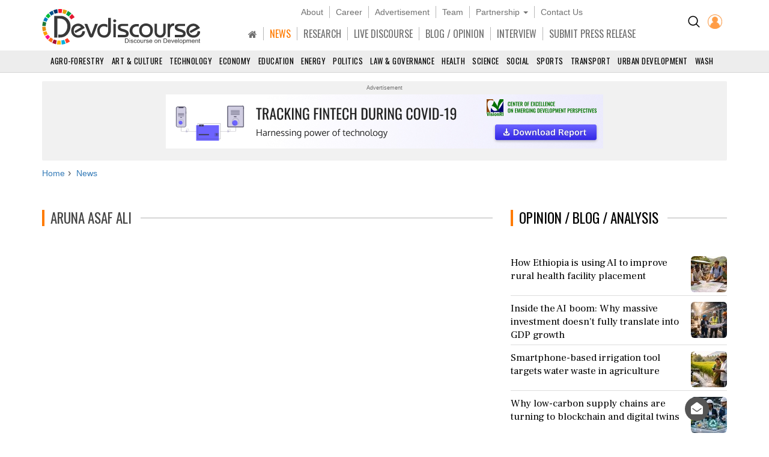

--- FILE ---
content_type: text/html; charset=utf-8
request_url: https://www.devdiscourse.com/news?tag=Aruna+Asaf+Ali
body_size: 13553
content:
<!DOCTYPE html>
<html lang="en" dir="ltr">
<head prefix="og: http://ogp.me/ns# fb: http://ogp.me/ns/fb#">
    <title>Aruna Asaf Ali News | Devdiscourse</title>
    <meta http-equiv="Content-Type" content="text/html; charset=UTF-8" />
        <meta name="robots" content="index, follow, noodp, noydir" />    <link rel="dns-prefetch" href="//fonts.googleapis.com" />
    <link rel="preconnect" href="//fonts.googleapis.com" />
    <link rel="dns-prefetch" href="https://www.devdiscourse.com" />
    <link rel="preconnect" href="https://www.devdiscourse.com" />
    <link rel="dns-prefetch" href="https://platform.twitter.com" />
    <link rel="dns-prefetch" href="https://cdn.jsdelivr.net" />
    <link rel="dns-prefetch" href="https://ajax.googleapis.com" />
    <meta name="viewport" content="width=device-width, initial-scale=1.0" />
    <meta http-equiv="X-UA-Compatible" content="IE=edge,chrome=1" />
    <meta name="description" content="Latest News on Aruna Asaf Ali, Read more information on Aruna Asaf Ali" />

    <meta name="keywords" content="Aruna Asaf Ali, Daily News, Latest News, Breaking News, India News, World News, International Development News | Devdiscourse" />
    <meta name="yandex-verification" content="a0b546ce138f124a" />
    <meta name="msvalidate.01" content="19654C69032AD812D02557896AE33322" />
    <meta name="p:domain_verify" content="62f50ac33a9c9b709aceb7a61fc4ac84" />
    <link rel="apple-touch-icon" sizes="180x180" href="https://www.devdiscourse.com/AdminFiles/Favicon/apple-touch-icon.png" />
    <link rel="icon" type="image/png" sizes="32x32" href="https://www.devdiscourse.com/AdminFiles/Favicon/favicon-32x32.png" />
    <link rel="manifest" href="https://www.devdiscourse.com/AdminFiles/Favicon/manifest.json" />
    <link rel="mask-icon" href="https://www.devdiscourse.com/AdminFiles/Favicon/safari-pinned-tab.svg" color="#ff6a00" />
    <link rel="shortcut icon" href="https://www.devdiscourse.com/AdminFiles/Favicon/favicon-144x144.png" />
    <link rel="alternate" type="application/rss+xml" title="Devdiscourse News" href="http://www.devdiscourse.com/rss/website">
    <meta name="msapplication-TileColor" content="#ffffff" />
    <meta name="msapplication-config" content="https://www.devdiscourse.com/AdminFiles/Favicon/browserconfig.xml" />
    <meta name="theme-color" content="#ffffff" />
    <link rel="canonical" href="https://www.devdiscourse.com/news?tag=Aruna Asaf Ali" />
    <link rel="publisher" href="https://www.facebook.com/devdiscourse" />
    <meta name="news_keywords" content="Aruna Asaf Ali, Daily News, Latest News, Breaking News, India News, World News, International Development News | Devdiscourse" />
    <meta itemprop="name" content="Aruna Asaf Ali News | Devdiscourse" />
    <meta itemprop="description" content="Latest News on Aruna Asaf Ali, Read more information on Aruna Asaf Ali" />
    <meta itemprop="image" content="https://www.devdiscourse.com/AdminFiles/Logo/devediscourse_banner.png&format=jpeg" />
    <meta itemprop="thumbnailUrl" href="https://www.devdiscourse.com/AdminFiles/Logo/devediscourse_banner.png&format=jpeg" />
    <meta name="twitter:card" content="summary_large_image" />
    <meta name="twitter:site" content="@dev_discourse" />
    <meta name="twitter:creator" content="@dev_discourse" />
    <meta property="fb:app_id" content="253802031818293" />
    <meta property="fb:pages" content="317536492049394" />
    <meta property="og:url" content="https://www.devdiscourse.com/news?tag=Aruna Asaf Ali" />
    <meta property="og:type" content="website" />    <meta property="og:title" content="Aruna Asaf Ali News | Devdiscourse" />
    <meta property="og:description" content="Latest News on Aruna Asaf Ali, Read more information on Aruna Asaf Ali" />
    <meta property="og:image" itemprop="image" content="https://www.devdiscourse.com/AdminFiles/Logo/devediscourse_banner.png&format=jpeg" />
    <meta property="og:site_name" content="Devdiscourse" />
    <meta content="600" property="og:image:width">
    <meta content="315" property="og:image:height">
        <meta name="article:author" content="Devdiscourse News Desk" />    <meta name="google-site-verification" content="r5Il08wU7uCy8_S_xmSdEukReZIwB9QSMMNM-i-d5AM" />
    <meta name="google-site-verification" content="T2QGF08VVCLWLtsJ-h-jYXkQe8sRf0czEYcgiaTUXi4" />
    
    <link rel="stylesheet" href="https://cdn.jsdelivr.net/npm/bootstrap@3.4.1/dist/css/bootstrap.min.css" async />
    <link rel="stylesheet" type="text/css" href="/Content/cssNew?v=qmbNaL8yy1MiMqLaZargCqiAnSxZ9tpv-pyE7k9q6Fg1" />
   <style>body{font-family: 'Frank Ruhl Libre',serif; -webkit-font-smoothing: antialiased; animation: 0s ease 0s 1 normal none running none; transition: all 0.5s ease; -webkit-transition: all 0.5s ease; padding-top: 110px;}#navBtn h1{display: none;}.font-oswald{font-family: 'Oswald',sans-serif; font-weight: 400;}.hovermenu:hover{color: red}.renderBody{outline: transparent}nav.navscrollmenu{background-color: #4d4d4d; overflow-x: auto; overflow-y: hidden; white-space: nowrap; z-index: 500}nav.navscrollmenu .item{display: inline-block}nav.navscrollmenu .dropdown{float: right}.item-right{float: right}.b-l-0{border-left-width: 0}.b-r-0{border-right-width: 0}.sortupIcon{position: absolute; color: #ededed !important; margin-left: 180px; margin-top: -19px}.globeBtn{padding: 20px 14px 14px 14px; cursor: pointer}.globeBtn.active{border-top: 3px solid #ff7b00; padding-top: 18px}.globeBtn:hover{background-color: #777}.header-list > li > a.linkBtn.active, .header-list > li > a.linkBtn:hover{color: #ff7b00;}.login-dropdown{position: absolute; right: 15px; background-color: #fff; min-width: 200px; z-index: 1000; display: none; -webkit-box-shadow: 0 6px 12px rgba(0,0,0,.175); box-shadow: 0 6px 12px rgba(0,0,0,.175); transition: .5s ease; font-family: 'Oswald',sans-serif}.login-dropdown.open{display: block}.login-dropdown li a{display: block; padding: 8px 20px; border-bottom: 1px solid #f1f1f1; clear: both; font-weight: 400; line-height: 1.42857143; color: #333; text-decoration: none; white-space: nowrap}.login-dropdown li a .fa{margin-right: 5px}.login-dropdown li a:hover{text-decoration: none; background-color: #efefef}.header-list > li{border-right: 1px solid #b8b8b8; padding-left: 10px; padding-right: 10px;}.header-list > li:last-child{border-right: 0px solid #b8b8b8;}.header-list > li > a{color: #707070;}.header-cont{position: fixed; width: 100%; z-index: 1000; background-color: #fff; top: 0; padding-top: 10px; border-bottom: 1px solid #d5d5d5;}ul.scrollmenu{font-size: 13px; text-transform: uppercase;}.p-t-10{padding-top: 10px;}.main-nav{font-size: 16px; margin-bottom: 0; margin-top: 15px; font-family: "oswald"}.fg-color{color: #ff6a00;}.font-sans-serif{font-family: sans-serif;}.p-t-15{padding-top: 15px;}.navBtn{padding-right: 10px;}.trend-number{color: #eaeef1; position: absolute; right: 0; z-index: -1; font-size: 50px; line-height: 30px; font-weight: 700;}.trend-title{font-size: 18px; font-weight: 500; line-height: 1.26; color: #333; padding-right: 5px;}.ls-1{letter-spacing: 1px;}.badge-tag{padding: 2px 8px; color: #fff; background-color: #ff7b00; float: right;}@media screen and (max-width:1500px){nav.navscrollmenu .dropdown, .item-right{float: none}}@media(max-width:1024px){.cp-0{padding-left: 0; padding-right: 0;}}@media screen and (max-width:768px){nav.navscrollmenu{padding-left: 35px}.header-cont{padding-top: 0; padding-bottom: 5px;}.cp-0{padding-left: 15px; padding-right: 15px;}}@media screen and (max-width:425px){.login-dropdown{position: absolute; right: 0; width: 100%; background-color: #fff}.infocus-bg-heading{font-size: 22px; padding: 10px 15px;}.trend-title{font-size: 18px}body{padding-top: 63px;}.full-width{width: 100%;}.width-100{width: 100px;}.header-cont .row div{padding-left: 5px; padding-right: 5px;}#regionInputGroup{margin-top: 10px;}}#news-alert{overflow: auto;}#news-alert::-webkit-scrollbar{width: 5px}#news-alert::-webkit-scrollbar-track{background: #f1f1f1}#news-alert::-webkit-scrollbar-thumb{background: #ff7a00}#news-alert::-webkit-scrollbar-thumb:hover{background: #555}</style>
    <link rel="preload" as="style" onload="this.onload=null;this.rel='stylesheet'" href="https://cdnjs.cloudflare.com/ajax/libs/font-awesome/4.7.0/css/font-awesome.min.css" async />
    
</head>
<body>
 <div class="bg-white header-cont"> <div class="container"> <div class="row"> <div class="col-xs-1 col-sm-1 visible-sm visible-xs text-left p-t-10"> <img src="/images/icons/menu-button.png" id="navBtn" class="img-responsive m-t-5" alt="Left Menu"/> </div><div class="col-md-3 col-sm-3 col-xs-4"> <img src="/AdminFiles/Logo/devdiscourse_logo.svg" title="Devdiscourse" alt="International Development News" class="img-responsive devdiscourse_logo" id="logoContainer"/> </div><div class="col-md-1 col-md-push-8 col-sm-2 col-md-offset-0 col-sm-offset-6 col-xs-offset-5 col-xs-2 cp-0 p-t-10"> <ul class="list-inline text-center"> <li class="p-t-5"> <a href="/Home/AdvancedSearch" title="Search"><img src="/images/icons/search_icon.png?width=20&amp;height=20" alt="Search on Devdiscourse"/></a> </li>    <li class="hidden-xs"> <a href="/Account/Login"><img src="/AdminFiles/Logo/loginUser.png?width=24&height=24" title="Devdiscourse Login" alt="User" /></a> </li>
    <li class="dropdown visible-xs-inline font-sans-serif">
        <a href="#" class="dropdown-toggle" data-toggle="dropdown"><img src="/images/icons/menu_dot.png?width=10&height=20&mode=crop" alt="Menu" /></a>
        <ul class="dropdown-menu dropdown-menu-right">
            <li class="item"> <a href="/" title="Home">HOME</a> </li>
            <li class="item"> <a href="/news-analysis" title="News">NEWS</a> </li>
            <li class="item"> <a href="/research" title="Research">RESEARCH</a> </li>
            <li class="item"> <a href="/live-discourse" title="Livediscourse">LIVE DISCOURSE</a> </li>
            <li class="item"> <a href="/blogs" title="Write for us">BLOG / OPINION</a> </li>
            <li class="item"> <a href="/press-release" title="Press Release">SUBMIT PRESS RELEASE</a> </li>
        </ul>
    </li> </ul> </div><div class="col-md-8 col-md-pull-1 col-sm-12 col-xs-12 text-center header-center"> <ul class="list-inline header-list font-sans-serif hidden-sm hidden-xs"> <li> <a href="/aboutus" title="About">About</a> </li><li> <a href="/career" title="Career">Career</a> </li><li> <a href="/advertisewithus" title="Advertisement">Advertisement</a> </li><li> <a href="/aboutus#devteam" title="Team" class="scroll-btn" data-link="devteam">Team</a> </li><li class="dropdown"> <a href="/partners/knowledge-partners" title="Partnership" class="dropdown-toggle" data-toggle="dropdown">Partnership <span class="caret"></span></a> <ul class="dropdown-menu"> <li> <a href="/partners/knowledge-partners">Knowledge Partnership</a> </li><li> <a href="/partners/media-partners">Media Partnership</a> </li></ul> </li><li> <a href="/aboutus#meet" title="Contact Us" class="scroll-btn" data-link="meet">Contact Us</a> </li></ul> <ul class="list-inline header-list main-nav visible-lg visible-md visible-sm hidden-xs"> <li class="item"> <a href="/" title="South Asia" class="linkBtn active"><span class="fa fa-home"></span></a> </li><li class="item"> <a href="/news-analysis" class="linkBtn" title="News" id="newsLink">NEWS</a> </li><li class="item"> <a href="/research" class="linkBtn" title="Research" id="researchLink">RESEARCH</a> </li><li class="item"> <a href="/live-discourse" class="linkBtn" title="Livediscourse" id="livediscourseLink">LIVE DISCOURSE</a> </li><li class="item"> <a href="/blogs" class="linkBtn" title="Analysis / Blog / Opinion" id="blogLink">BLOG / OPINION</a> </li><li class="item"> <a href="/blogs/interview" class="linkBtn" title="Interview" id="interviewLink">INTERVIEW</a> </li><li class="item"> <a href="/press-release" class="linkBtn" title="Press Release" id="pressLink">SUBMIT PRESS RELEASE</a> </li></ul> </div></div></div><div id="NewsSector"> <nav class="container-fluid text-center m-t-10"> <ul class="scrollmenu no-margin"> <li> <a href="/news/agro-forestry" title="AGRO-Forestry">Agro-Forestry</a> </li><li> <a href="/news/art-culture" title="Art &amp; Culture">Art &amp; Culture</a> </li><li> <a href="/news/technology" title="Technology">Technology</a> </li><li> <a href="/news/economy-business" title="Economy & Business">Economy</a> </li><li> <a href="/news/education" title="Education">Education</a> </li><li> <a href="/news/energy-extractives" title="Energy &amp; Extractives">Energy</a> </li><li> <a href="/news/politics" title="Politics">Politics</a> </li><li> <a href="/news/law-governance" title="Law & Governance">Law & Governance</a> </li><li> <a href="/news/health" title="Health">Health</a> </li><li> <a href="/news/science-environment" title="Science & Environment">Science</a> </li><li> <a href="/news/socialgender" title="Social &amp; Gender">Social</a> </li><li> <a href="/news/sports" title="Sports">Sports</a> </li><li> <a href="/news/transport" title="Transport">Transport</a> </li><li> <a href="/news/urban-development" title="Urban Development">Urban Development</a> </li><li> <a href="/news/wash" class="lastSector" title="WASH">WASH</a> </li></ul> </nav> </div></div><div class="renderBody" tabindex="-1"> 

<style>.isDisabled{color: #222; cursor: not-allowed; opacity: 0.8; text-decoration: none; pointer-events: none;}.infocus-badge{padding: 3px 5px; margin-top: 5px; font-size: 12px; background-color: #ff7b00; color: #fff;}.media-heading{font-weight: 400;}.news-list-div{border-bottom: 1px solid #ddd; height: 100px;}.news-list-div .media h4{font-size: 17px;}.cover-img{padding-bottom: 54%; position: relative; background-size: cover;}.cover-img-overlay{position: absolute; width: 100%; height: 100%; background-color: rgba(0,0,0,0.4)}.text-cont{position: absolute; bottom: 0; padding: 20px;}.title-main{font-weight: 500; font-size: 36px;}.country-main{float: right; font-family: sans-serif; background-color: #000; color: #fff; padding: 8px 24px;}.title-sub{font-weight: 500; margin-top: 5px; line-height: 1.38; font-size: 20px}.country-sub{display: inline-block; font-family: sans-serif; z-index: 10; background-color: #000; color: #fff; padding: 2px 7px; font-size: 10px; margin-top: 5px}.p-l-0{padding-left: 0;}@media(max-width:1440px){.news-list-div{height: 120px;}}@media(max-width:768px){.news-list-div{height: 105px;}}@media(max-width:425px){#newsContainer .p-l-0{padding-left: 15px;}}</style><input type="hidden" value="Aruna Asaf Ali" id="tag_value"/><div class="container"> <div class="advertisement-area" style="min-height:130px"> <div class="advertisement-title">Advertisement</div><div class="text-center" style="min-height:100px"> <a href="https://www.visionri.com/insight/24-tracking-fintech-during-covid-19-harnessing-power-of-technology" target="_blank" rel="noopener"> <img src="/Content/transparent.png" data-src="/AdminFiles/COE/fintech_728x90.jpg" class="lazy"/> </a> </div></div><ul class="breadcrumb breadcrumb_new m-t-10" itemscope itemtype="http://schema.org/BreadcrumbList"> <li itemprop="itemListElement" itemscope="" itemtype="http://schema.org/ListItem"> <a href="/" target="_top" itemprop="item"><span itemprop="name">Home</span></a> <meta itemprop="position" content="1"/> </li><li itemprop="itemListElement" itemscope="" itemtype="http://schema.org/ListItem"> <a href="/news" target="_top" itemprop="item"><span itemprop="name">News</span></a> <meta itemprop="position" content="2"/> </li></ul> <div class="row"> <div class="col-xs-12 col-md-8"> <h1 class="section-title"><span>Aruna Asaf Ali</span></h1> <div class="row" id="newsContainer" style="min-height:400px;"> </div><div id="loading" style="display:none;"> <p class="text-center"><span class="fa fa-circle-o-notch fa-spin fa-3x fa-fw"></span> Loading... </p></div></div><div class="col-xs-12 col-md-4"> <div class="clearfix" id="opinion"></div><div class="clearfix m-t-30"> <h2 class="section-title2"> <span>TRENDING</span> </h2> 
<div class="media p-b-10"> <span class="trend-number">1</span> <div class="media-body"> <a href="/article/headlines/3777434-dhanlaxmi-banks-profit-surges-in-q3-fy26" title="Dhanlaxmi Bank&#39;s Profit Surges in Q3 FY26" class="text-decoration"> <h4 class="media-heading trend-title">Dhanlaxmi Bank&#39;s Profit Surges in Q3 FY26</h4> </a> <small class="media-meta font-sans-serif ls-1 text-uppercase text-muted"> India</small> </div></div><div class="media p-b-10"> <span class="trend-number">2</span> <div class="media-left"> <a href="/article/law-order/3777435-european-swoop-crackdown-on-polish-synthetic-drug-network"> <img class="img-rounded lazy" data-src="/remote.axd?https://devdiscourse.blob.core.windows.net/imagegallery/27_05_2019_11_52_07_9391333.jpg?width=80&height=80&format=jpg&mode=crop" src="/Content/transparent.png?width=80&amp;height=80&amp;format=jpg&amp;mode=crop" alt="European Swoop: Crackdown on Polish Synthetic Drug Network" /> </a> </div><div class="media-body"> <a href="/article/law-order/3777435-european-swoop-crackdown-on-polish-synthetic-drug-network" title="European Swoop: Crackdown on Polish Synthetic Drug Network" class="text-decoration"> <h4 class="media-heading trend-title">European Swoop: Crackdown on Polish Synthetic Drug Network</h4> </a> <small class="media-meta font-sans-serif ls-1 text-uppercase text-muted"> Poland</small> </div></div><div class="media p-b-10"> <span class="trend-number">3</span> <div class="media-left"> <a href="/article/business/3777436-miraculous-landing-iaf-microlite-aircraft-rescued-with-zero-casualties"> <img class="img-rounded lazy" data-src="/remote.axd?https://devdiscourse.blob.core.windows.net/imagegallery/27_06_2019_18_37_32_7527733.png?width=80&height=80&format=jpg&mode=crop" src="/Content/transparent.png?width=80&amp;height=80&amp;format=jpg&amp;mode=crop" alt="Miraculous Landing: IAF Microlite Aircraft Rescued with Zero Casualties" /> </a> </div><div class="media-body"> <a href="/article/business/3777436-miraculous-landing-iaf-microlite-aircraft-rescued-with-zero-casualties" title="Miraculous Landing: IAF Microlite Aircraft Rescued with Zero Casualties" class="text-decoration"> <h4 class="media-heading trend-title">Miraculous Landing: IAF Microlite Aircraft Rescued with Zero Casualties</h4> </a> <small class="media-meta font-sans-serif ls-1 text-uppercase text-muted"> India</small> </div></div><div class="media p-b-10"> <span class="trend-number">4</span> <div class="media-left"> <a href="/article/technology/3777437-metas-ai-breakthrough-inside-the-new-frontiers-of-artificial-intelligence"> <img class="img-rounded lazy" data-src="/remote.axd?https://devdiscourse.blob.core.windows.net/aiimagegallery/03_07_2024_09_41_13_5624806.png?width=80&height=80&format=jpg&mode=crop" src="/Content/transparent.png?width=80&amp;height=80&amp;format=jpg&amp;mode=crop" alt="Meta&#39;s AI Breakthrough: Inside the New Frontiers of Artificial Intelligence" /> </a> </div><div class="media-body"> <a href="/article/technology/3777437-metas-ai-breakthrough-inside-the-new-frontiers-of-artificial-intelligence" title="Meta&#39;s AI Breakthrough: Inside the New Frontiers of Artificial Intelligence" class="text-decoration"> <h4 class="media-heading trend-title">Meta&#39;s AI Breakthrough: Inside the New Frontiers of Artificial Intelligence</h4> </a> <small class="media-meta font-sans-serif ls-1 text-uppercase text-muted"> Global</small> </div></div></div><div class="m-t-20 clearfix" id="latestNews"></div><div id="AfricaEditionNews"></div><div id="EditionNews"></div><div class="clearfix m-t-30 hidden-xs hidden-sm"> <div class="bg-highlight p-t-10 p-b-10"> <div id="carousel-example-generic" class="carousel slide custom-carousel" data-ride="carousel"> <div class="carousel-inner" role="listbox"> <div class="item active"> <a href="https://play.google.com/store/apps/details?id=com.visionri.devdiscourse" target="_blank" title="Devdiscourse - Download our App" rel="noreferrer"><img src="/AdminFiles/Ads/devdiscourse_app_300x300.jpg" class="img-responsive" /></a> </div><div class="item"> <a href="https://visionri.com/Home/IdeaME" target="_blank" title="IDEA-ME" rel="noreferrer"> <img data-src="/AdminFiles/Ads/idea_me_300x300.jpg" class="img-responsive lazy" /> </a> </div><div class="item"> <a href="https://visionri.com/Home/IdeaKM" target="_blank" title="IDEA-KM" rel="noreferrer"> <img data-src="/AdminFiles/Ads/idea_km_300x300.jpg" class="img-responsive lazy" /> </a> </div><div class="item"> <a href="https://visionri.com/Home/Vithi" target="_blank" title="Vithi" rel="noreferrer"> <img data-src="/AdminFiles/Ads/vithi_300x300.jpg" class="img-responsive lazy" /> </a> </div><div class="item"> <a href="https://visionri.com/Home/Vyapad" target="_blank" title="Vyapad" rel="noreferrer"> <img data-src="/AdminFiles/Ads/vyapad_300x300.jpg" class="img-responsive lazy" /> </a> </div><div class="item"> <a href="https://visionri.com/Home/Vyoma" target="_blank" title="Vyoma" rel="noreferrer"> <img data-src="/AdminFiles/Ads/vyoma_300x300.jpg" class="img-responsive lazy" /> </a> </div></div></div></div> </div><div class="clearfix m-t-30" id="videoNews"></div></div></div></div>
 </div><div class="feedbackPopup"> <div class="f-18"> Give Feedback <span class="fa fa-times pull-right" id="cancelPopup"></span> </div><div class="m-t-10"> <label class="control-label" for="fuser">Name</label> <input type="text" class="form-control" id="fuser" placeholder="Enter your name"/> </div><div class="m-t-20"> <label class="control-label" for="femail">Email</label> <input type="text" class="form-control" id="femail" placeholder="Enter your email"/> </div><div class="m-t-20"> <label class="control-label" for="fmessage">Message</label><textarea class="form-control" id="fmessage" placeholder="Enter your message"></textarea> </div><div class="m-t-20"> <button type="button" class="btn btn-primary btn-block" id="submitFeedBtn">Submit</button> </div></div><button type="button" id="myBtn" class="floating-btn" title="Back to Top"><span class="fa fa-angle-up fa-2x" style="margin-top:-3px"></span></button> <button type="button" id="feedbackBtn" class="hidden-xs floating-btn" title="Give Feedback"><span class="fa fa-envelope-open"></span></button> <div class="bg-white p-t-20"> <div class="footer"> <div class="footer-head bg-highlight"> <div class="container-fluid"> <div class="row"> <div class="col-md-6 col-md-offset-1 col-sm-offset-0 col-sm-12 text-center"> <ul class="nav navbar-nav"> <li> <a href="/" title="Home">HOME</a> </li><li> <a href="/aboutus" title="About Us">ABOUT</a> </li><li> <a href="/career" title="Career">CAREER</a> </li><li> <a href="/advertisewithus" title="Advertisement">ADVERTISEMENT</a> </li><li> <a href="/aboutus#devteam" title="Team">TEAM</a> </li><li> <a href="/partners/knowledge-partners" title="Knowwledge Partnership">KNOWLEDGE PARTNERSHIP</a> </li><li> <a href="/partners/media-partners" title="Media Partnership">MEDIA PARTNERSHIP</a> </li><li> <a href="/internship" title="Internship with Devdiscourse">INTERNSHIP</a> </li><li> <a href="/aboutus#meet" title="Contact Us">CONTACT US</a> </li></ul> </div><div class="col-md-4 col-sm-12 text-right"> <div class="form-inline" style="text-align:left;"> <span>Subscribe to our Newsletter &nbsp;</span> <div class="input-group"> <input type="text" class="form-control b-left-r b-r-0" aria-label="Subscribe For Email" id="subscribeEmail" placeholder="Email*"> <div class="input-group-btn"> <button class="btn btn-primary b-right-r b-l-0" id="subscribeBtn" type="button"> SUBSCRIBE </button> </div></div></div></div></div></div></div> <div class="footer-body"> <div class="container"> <div class="row" style="margin-top:0;"> <div class="col-md-4 col-sm-8 col-xs-12"> <div class="footer-menu"> <h4>SECTORS</h4> <div id="footer-sector" class="row"> <div class="col-xs-6"> <ul> <li> <a href="/news/agro-forestry" title="AGRO-Forestry">Agro-Forestry</a> </li><li> <a href="/news/art-culture" title="Art & Culture">Art &amp; Culture</a> </li><li> <a href="/news/technology" title="Technology">Technology</a> </li><li> <a href="/news/economy-business" title="Economy & Business">Economy & Business</a> </li><li> <a href="/news/education" title="Education">Education</a> </li><li> <a href="/news/energy-extractives" title="Energy &amp; Extractives">Energy &amp; Extractives</a> </li><li> <a href="/news/politics" title="Politics">Politics</a> </li></ul> </div><div class="col-xs-6"> <ul> <li> <a href="/news/law-governance" title="Law & Governance">Law & Governance</a> </li><li> <a href="/news/health" title="Health">Health</a> </li><li> <a href="/news/science-environment" title="Science & Environment">Science & Environment</a> </li><li> <a href="/news/socialgender" title="Social &amp; Gender">Social &amp; Gender</a> </li><li> <a href="/news/sports" title="Sports">Sports</a> </li><li> <a href="/news/transport" title="Transport">Transport</a> </li><li> <a href="/news/urban-development" title="Urban Development">Urban Development</a> </li><li> <a href="/news/wash" title="WASH">WASH</a> </li></ul> </div></div></div></div><div class="col-md-2 col-sm-4 col-xs-12"> <div class="footer-menu"> <h4>EDITIONS</h4> <div> <ul> <li> <a href="/pacific">Pacific</a> </li><li> <a href="/south-asia">South Asia</a> </li><li> <a href="/south-east-asia">East and South East Asia</a> </li><li> <a href="/europe-central-asia">Europe and Central Asia</a> </li><li> <a href="/central-africa">Central Africa</a> </li><li> <a href="/east-africa">East Africa</a> </li><li> <a href="/southern-africa">Southern Africa</a> </li><li> <a href="/west-africa">West Africa</a> </li><li> <a href="/middle-east-north-africa">Middle East and North Africa</a> </li><li> <a href="/north-america">North America</a> </li><li> <a href="/latin-america">Latin America and Caribbean</a> </li></ul> </div></div></div><div class="col-md-4 col-sm-8 col-xs-12"> <div class="footer-menu"> <h4>OTHER LINKS</h4> <div class="row"> <div class="col-xs-6"> <ul> <li class="text-align"> <a href="/Writeforus" class="tags">Write for us</a> </li><li class="text-align"> <a href="/press-release" class="tags">Submit Press Release</a> </li><li class="text-align"> <a href="/blogs" class="tags">Opinion / Blog / Analysis</a> </li><li class="text-align"> <a href="/stories/business" class="tags">Business News</a> </li><li class="text-align"> <a href="/stories/entertainment" class="tags">Entertainment News</a> </li><li class="text-align"> <a href="/stories/technology" class="tags">Technology News</a> </li></ul> </div><div class="col-xs-6"> <ul> <li class="text-align"> <a href="/stories/law-order" class="tags">Law-order News</a> </li><li class="text-align"> <a href="/stories/lifestyle" class="tags">Lifestyle News</a> </li><li class="text-align"> <a href="/stories/national" class="tags">National News</a> </li><li class="text-align"> <a href="/stories/international" class="tags">International News</a> </li><li class="text-align"> <a href="/stories/headlines" class="tags">Headlines</a> </li><li class="text-align"> <a href="/stories/other" class="tags">Other</a> </li></ul> </div></div></div></div><div class="col-md-2 col-sm-4 col-xs-12"> <div class="footer-menu"> <h4>OTHER PRODUCTS</h4> <div> <ul> <li> <a href="http://www.visionri.com/Home/Vithi" rel="noreferrer" title="VITHI - Road Asset Management System" target="_blank">VITHI</a> </li><li> <a href="http://www.visionri.com/Home/Vyoma" rel="noreferrer" title="VYOMA - Water Asset Management System" target="_blank">VYOMA</a> </li><li> <a href="http://www.visionri.com/Home/Vyapad" rel="noreferrer" title="VYAPAD - Sustaintable Road Crash Data Management System" target="_blank">VYAPAD</a> </li><li> <a href="http://www.visionri.com/Home/IdeaKM" rel="noreferrer" title="IDEA - Knowledge Management Syatem" target="_blank">IDEA-KM</a> </li><li> <a href="http://www.visionri.com/Home/IdeaME" rel="noreferrer" title="IDEA - Monitoring and Evalution" target="_blank">IDEA-M&E</a> </li></ul> </div><h4>CONNECT</h4> <div> <ul class="list-inline connect-list"> <li> <a target="_blank" href="https://www.facebook.com/devdiscourse" rel="noreferrer" aria-label="Devdiscourse Facebook Page"><span class="fa fa-facebook" aria-hidden="true"></span></a> </li><li> <a target="_blank" href="https://twitter.com/dev_discourse" rel="noreferrer" aria-label="Devdiscourse Twitter Page"><span class="fa fa-twitter" aria-hidden="true"></span></a> </li><li> <a target="_blank" href="https://www.linkedin.com/showcase/dev_discourse/" rel="noreferrer" aria-label="Devdiscourse LinkedIn Page"><span class="fa fa-linkedin" aria-hidden="true"></span></a> </li><li> <a target="_blank" href="https://www.quora.com/profile/DevDiscourse" rel="noreferrer" aria-label="Devdiscourse Quora Page"><span class="fa fa-quora" aria-hidden="true"></span></a> </li><li> <a target="_blank" href="http://feeds.feedburner.com/devdiscourse/NCFS" rel="noreferrer" aria-label="Devdiscourse RSS Feed"><span class="fa fa-rss" aria-hidden="true"></span></a> </li></ul> </div></div></div></div></div></div><div class="p-20 clearfix"> <img src="/AdminFiles/Logo/devdiscourse_logo.svg" width="200" height="45" title="Devdiscourse" alt="Devdiscourse" class="center-block img-responsive" /> </div><div class="clearfix container text-center m-t-10"> <p id="footer-text"> Email: info@devdiscourse.com <br />Phone: +91-720-6444012, +91-7027739813, 14, 15 </p></div><div class="clearfix text-center footer-link m-t-10 bg-highlight"> <span><a href="http://www.visionri.com" target="_blank" rel="noreferrer" title="VisionRI Connexion Services Private Limited"> VisionRI</a></span> | <span><a href="/home/disclaimer" title="Disclaimer">Disclaimer</a></span> | <span><a href="/home/privacypolicy" title="Terms & Conditions">Terms of use </a></span> | <span><a href="/home/privacypolicy#use" title="Privacy Policy">Privacy Policy</a></span> <p class="no-margin">© Copyright 2026</p></div></div> </div>
    <script src="https://ajax.googleapis.com/ajax/libs/jquery/3.5.1/jquery.min.js"></script>
    <script src="https://cdn.jsdelivr.net/npm/bootstrap@3.4.1/dist/js/bootstrap.min.js"></script> <script src="/bundles/bootstrap?v=ZRM84GXjr5hOlNWXLq6KdmCpJw5M0cIm9_mWItBzCS41"></script>
 
    <script>
        $(document).ready(function () {
            var region = 'Global Edition';
            var tag = $('#tag_value').val();
            var page = 0;
            var inCallback = false;
            var showMoreCounter = 0;
            var isReachedScrollEnd = false;
            var monthArray = ['January', 'February', 'March', 'April', 'May', 'June', 'July', 'August', 'September', 'October', 'November', 'December'];
            loadNewsData();
            // Active Menu Icon
            $(document).find('.linkBtn').removeClass('active');
            $(document).find('#newsLink').addClass('active');
            // Region Search
            $(document).find('#regDropDown').change(function () {
                var date = new Date();
                date.setTime(date.getTime() + (24 * 60 * 60 * 1000));
                document.cookie = "Edition=" + $(this).val() + ";expires=" + date.toGMTString() + "; path=/";
                window.location.href = $(this).find('option:selected').attr('data-to');
            });
            GetOpinion(); function GetOpinion() { var ApiDataUrl = "/api/Search/GetAnalysis/" + region + "/0"; $.getJSON(ApiDataUrl, function (data) { var alertHtml = ''; $.each(data, function (i, item) { var slugUrl = convertToSlug(item.NewsId, item.Title); var label = item.Label != null ? item.Label : "agency-wire"; var Image = item.Image.indexOf("devdiscourse.blob.core.windows.net") != -1 ? "/remote.axd?" + item.Image : item.Image; alertHtml += '<a href="/article/' + label + '/' + slugUrl + '" class="text-decoration"><div class="news-media-card p-t-10 media"><div class="media-body"><h3 class="media-title no-margin">' + item.Title + '</h3></div><div class="media-right"><img src="https://www.devdiscourse.com' + Image + '?width=60&height=60&mode=crop" width="60" height="60" class="img-rounded pull-right"/></div></div></a>' }); $('#opinion').html('<h2 class="section-title"><span><a href="/blogs" class="text-decoration">OPINION / BLOG / ANALYSIS</a></span></h2>' + alertHtml) }) }
$.ajax("/Home/GetVideoNews?reg=" + 'Global Edition').done(function (data) {
                $("#videoNews").html(data);
                $('.lazy').lazy();
            });

            $(window).scroll(function () {
                if (isReachedScrollEnd == false && ($(document).scrollTop() <= $(document).height() - $(window).height()) && showMoreCounter < 5) {
                    loadNewsData();
                }
            });
            function convertToSlug(newsId, str) {
                str = str.replace(/^\s+|\s+$/g, '');
                str = str.toLowerCase();
                var from = "àáäâèéëêìíïîòóöôùúüûñç·/_,:;";
                var to = "aaaaeeeeiiiioooouuuunc------";
                for (var i = 0, l = from.length; i < l; i++) {
                    str = str.replace(new RegExp(from.charAt(i), 'g'), to.charAt(i));
                }
                str = str.replace(/[^a-z0-9 -]/g, '').replace(/\s+/g, '-').replace(/-+/g, '-');
                return newsId + "-" + str;
            }
            GetLatestNews();
        function GetLatestNews() {
            $.ajax({
                url: '/api/Search/GetLatestNews/' + region,
                type: "GET",
                success: function (result) {
                    var latestItems = '';
                    if (result.length > 0) {
                        var content = '';
                        $.each(result, function (i, item) {
                            var newsType = '';
                            if (item.Type == "Event")
                            {
                                newsType = '<span class="pull-right infocus-badge">' + item.Type+'</span>';
                            }
                            else if (item.Type == "Blog")
                            {
                                if (item.SubType != "" || item.SubType != null)
                                {
                                    newsType = '<span class="pull-right infocus-badge">' + item.SubType+'</span>';
                                }
                                else
                                {
                                    newsType = '<span class="pull-right infocus-badge">Blog</span>';
                                }
                            }
                            content += '<a href="/article/' + (item.Label == null ? 'agency-wire' : item.Label + '/' + convertToSlug(item.NewId, item.Title)) + '" class="text-decoration"><div class="p-b-5 p-t-10" style="border-bottom:1px solid #ddd">' + newsType + '<h4 class="media-title no-margin">' + item.Title + '</h4></div></a>';
                        });
                        latestItems = '<h2 class="section-title"><span>LATEST STORIES</span></h2>'+
                                content+'<a href="/news-analysis" class="read-more-btn clearfix" style="margin-top:5px">Read More</a>';
                        $('#latestNews').html(latestItems);
                    }
                },
                error: function (req, status, err) {
                    console.log(req.responseText)
                }
            })
        }
            function loadNewsData() {
                if (page > -1 && !inCallback) {
                    inCallback = true;
                    page++;
                    $("#loading").show();
                    $.ajax({
                        type: 'GET',
                        url: '/api/Search/GetTagsNews/' + encodeURI(tag.trim()) + '/Global%20Edition/' + page,
                        dataType: "json",
                        success: function (data) {
                            showMoreCounter = showMoreCounter + 1;
                            if (data.length == 0) {
                                isReachedScrollEnd == true;
                                $("#loading").hide();
                                return;
                            }
                            var html = '';
                            $.each(data, function (i, item) {
                                var imageContent = '';
                                var urlSlug = convertToSlug(item.NewId, item.Title);
                                var label = item.Label != null ? item.Label : "agency-wire";
                                var country = item.Country != null ? item.Country : '';
                                if (item.ImageUrl != null && item.ImageUrl != "/images/defaultImage.jpg" && item.ImageUrl != "/images/newstheme.jpg" && item.ImageUrl != "/images/sector/all_sectors.jpg") {
                                    var newsImage = item.ImageUrl.indexOf("devdiscourse.blob.core.windows.net") != -1 ? "/remote.axd?" + item.ImageUrl : item.ImageUrl;
                                    imageContent = '<div class="media-left"><a href="/article/'+label+'/'+urlSlug+'" aria-label="'+item.Title+'"><img src="'+newsImage+'?width=90&height=90&mode=crop"></a></div>';
                                }
                                var createdOn = new Date(item.CreatedOn);
                                createdOn.setMinutes(createdOn.getMinutes() - (new Date).getTimezoneOffset());
                                var countryHtml = 'Global';
                                if (country.split(',').length > 0 && country != '') {
                                    countryHtml = country.split(',')[0];
                                }
                                html += '<a href="/article/' + label + '/' + urlSlug + '" class="text-decoration">' +
                                    '<div class="m-b-30 col-md-12"><div class="row">' +
                                    '<div class="col-md-5 col-sm-4"><div class="bg-gray cover-img lazy" data-src="https://www.devdiscourse.com' + newsImage + '?width=295&height=160&mode=crop&format=jpeg"></div>' +
                                    '</div><div class="col-md-7 col-sm-8 p-l-0">' +
                                    '<div class="text-uppercase country-sub">' + countryHtml + '</div>' +
                                    '<h3 class="title-sub">' + item.Title + '</h3>' +
                                    '<h5 class="no-margin font-oswald fg-black">' + createdOn.getDate() + ' ' + monthArray[createdOn.getMonth()] + ' ' + createdOn.getFullYear() + '</h5>' +
                                    '</div></div></div></a>';
                            });

                            inCallback = false;
                            $("#newsContainer").append(html);
                            if (showMoreCounter == 5) {
                                $("#newsContainer").append('<div class="col-xs-12"><div style="padding:10px;border:1px solid #eee;" class="loadMoreButton m-t-10 m-b-10 text-center">SHOW MORE <span class="fa fa-chevron-circle-down" aria-hidden="true"></span></div></div>');
                            }
                            $('.lazy').lazy();
                            $("#loading").hide();
                        },
                        error: function (XMLHttpRequest, textStatus, errorThrown) {
                        }
                    });
                }
            }
            $(document).on("click", ".loadMoreButton", function () {
                $(this).remove();
                showMoreCounter = 0;
                loadNewsData();
            });

        });
    </script>

    <script>(function (i, s, o, g, r, a, m) { i['GoogleAnalyticsObject'] = r; i[r] = i[r] || function () { (i[r].q = i[r].q || []).push(arguments) }, i[r].l = 1 * new Date(); a = s.createElement(o), m = s.getElementsByTagName(o)[0]; a.async = 1; a.src = g; m.parentNode.insertBefore(a, m) })(window, document, 'script', 'https://www.google-analytics.com/analytics.js', 'ga'); ga('create', 'UA-123167123-1', 'auto'); ga('send', { hitType: 'pageview', page: location.pathname });</script>
    <script>var __webEdition="Global Edition";</script>
    <script src="/Scripts/layout.min.js"></script>
    <style>
        @import "https://fonts.googleapis.com/css?family=Oswald:400,500|Frank+Ruhl+Libre:400,500,700&display=swap";
    </style>
    
    <script type="text/javascript">
        var sc_project = 12798725;
        var sc_invisible = 1;
        var sc_security = "2855a7d8";
    </script>
    <script type="text/javascript" src="https://www.statcounter.com/counter/counter.js" async></script>
    <noscript>
        <div class="statcounter">
            <a title="Web Analytics Made Easy - Statcounter" href="https://statcounter.com/" target="_blank">
                <img class="statcounter" src="https://c.statcounter.com/12798725/0/2855a7d8/1/" alt="Web Analytics Made Easy - Statcounter" referrerPolicy="no-referrer-when-downgrade">
            </a>
        </div>
    </noscript>
    
</body>
</html>